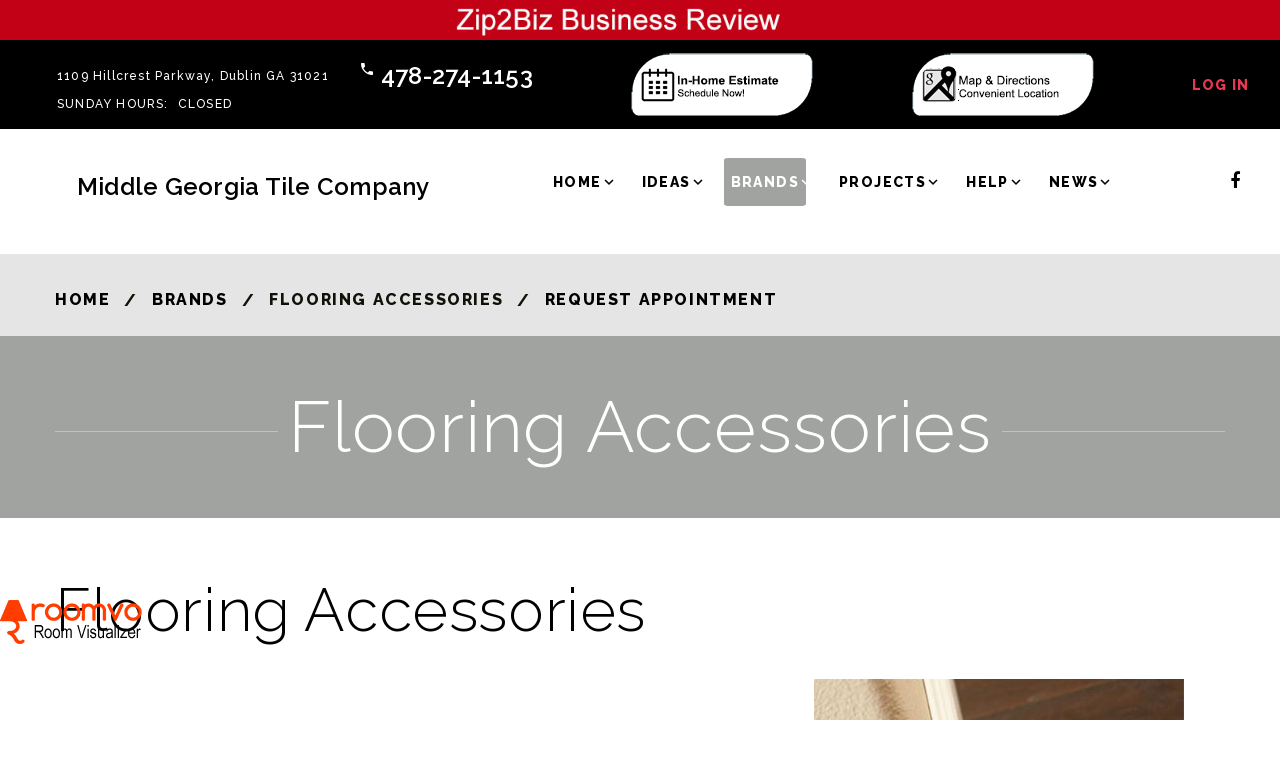

--- FILE ---
content_type: text/html
request_url: https://zip2biz.com/net/CompanyBrands.asp?CompanyID=91632&CategoryID=1
body_size: 34609
content:
<!-- Included shared-resources/DbConfig/dbServerIP.asp -->
<!-- Included: shared-resources/CodeLibrary/utils.asp -->
<!-- Included: shared-resources/CodeLibrary/utils.asp -->
<!DOCTYPE html><html lang="en" class="wide wow-animation"><head>
<!-- Google tag (gtag.js) -->
<script async src="https://www.googletagmanager.com/gtag/js?id=G-FQC042B1DN"></script>
<script>
  window.dataLayer = window.dataLayer || [];
  function gtag(){dataLayer.push(arguments);}
  gtag('js', new Date());

  gtag('config', 'G-FQC042B1DN');
</script>
<meta charset="utf-8"><TITLE>Flooring Accessories | Dublin | Middle Georgia Tile Company</TITLE><META name="DESCRIPTION" content="Middle Georgia Tile Company carries a wide selection of flooring accessories including: Zoroufy Stair Rods"><link rel="apple-touch-icon" sizes="180x180" href="https://zip2biz.com/images/apple-touch-icon.png"><link rel="icon" type="image/png" sizes="32x32" href="https://zip2biz.com/images//favicon-32x32.png"><link rel="icon" type="image/png" sizes="16x16" href="https://zip2biz.com/images//favicon-16x16.png"><meta name="resource-type" content="document" /><meta name="revisit-after" content="1 day" /><meta name="classification" content="Home Improvement, United States" /><meta name="distribution" content="Global" /><meta name="rating" content="Safe For Kids" /><meta name="language" content="EN" /><meta name="doc-type" content="Web Page" /><meta name="doc-class" content="Living Document" /><meta name="ROBOTS" content="INDEX, FOLLOW" /><meta name="format-detection" content="telephone=no"><meta name="viewport" content="width=device-width, height=device-height, initial-scale=1.0, maximum-scale=1.0, user-scalable=0"><meta http-equiv="X-UA-Compatible" content="IE=edge"><link rel="canonical" href="https://zip2biz.com/net/companybrands.asp?companyid=91632&categoryid=1"><link rel="stylesheet" type="text/css" href="https://fonts.googleapis.com/css?family=Raleway:100,400,800,600,300,700,500"><link href="https://fonts.googleapis.com/icon?family=Material+Icons" rel="stylesheet"><link rel="stylesheet" href="css/style.css"><link rel="stylesheet" href="https://Zip2Biz.com/net/css/style-0.css"><link rel="stylesheet" href="https://Zip2Biz.com/net/css/custom.css"><script src="https://ajax.googleapis.com/ajax/libs/jquery/3.7.1/jquery.min.js"></script><!--[if lt IE 10]><div style="background: #212121; padding: 10px 0; box-shadow: 3px 3px 5px 0 rgba(0,0,0,.3); clear: both; text-align:center; position: relative; z-index:1;"><a href="https://windows.microsoft.com/en-US/internet-explorer/"><img src="https://Zip2Biz.com/net/images/ie8-panel/warning_bar_0000_us.jpg" border="0" height="42" width="820" alt="You are using an outdated browser. For a faster, safer browsing experience, upgrade for free today."></a></div><script src="https://Zip2Biz.com/net/js/html5shiv.min.js"></script><![endif]--><script src="https://Zip2Biz.com/net/js/lazysizes.min.js" async></script></head><body><div class="page text-center"><header class="page-head header-corporate"><div class="rd-navbar-wrap header-default"><nav class="rd-navbar" data-layout="rd-navbar-fixed" data-sm-layout="rd-navbar-fullwidth" data-md-layout="rd-navbar-fullwidth" data-lg-layout="rd-navbar-fullwidth" data-device-layout="rd-navbar-fixed" data-sm-device-layout="rd-navbar-fixed" data-md-device-layout="rd-navbar-fixed" data-lg-device-layout="rd-navbar-fullwidth" data-stick-up-offset="100px"><div class="rd-navbar-inner"><button data-rd-navbar-toggle=".rd-navbar-top-panel" type="submit" class="rd-navbar-collapse-toggle"><span></span></button><a title="Middle Georgia Tile Company Dublin, GA" href="https://zip2biz.com/net/default.asp?Companyid=91632"><img alt="Middle Georgia Tile Company Business Review" height="50" src="https://zip2biz.com/net/images/Zip2Biz-Business-Reviews.jpg" width="1600" /></a><div class="rd-navbar-top-panel"><div class="top-panel-inner-left"><dl class="dl-horizontal-variant-1 text-white"><dd><a title="Middle Georgia Tile Company's Address" href="#" class="text-white">1109 Hillcrest Parkway, Dublin GA 31021 </a></dd></dl><dl class="dl-horizontal-variant-1 text-white"><dt><span class="material-icons-local_phone icon"></span></dt><dd><a title="Middle Georgia Tile Company's Phone Number" href="callto:478-274-1153" class="h5 text-white">478-274-1153</a></dd></dl><ul class="list-inline-variant-3 text-uppercase text-white"><li><dl class="dl-horizontal-variant-1"><dd><dt>Sunday&nbsp;Hours:&nbsp;</dt><dd>Closed</dd></dd></dl></li></ul></div><a title="Middle Georgia Tile Company's In Home Estimate" href="CompanyContact.asp?CompanyID=91632"><img class="img-responsive" alt="In-Home Estimate" src="https://Zip2Biz.com/net/images/buttons/in-home-estimate.png"></a><a title="Directions to Middle Georgia Tile Company"  href="CompanyContact.asp?CompanyID=91632#map"><img class="img-responsive" alt="Map / Directions" src="https://Zip2Biz.com/net/images/buttons/map-directions.png"></a><ul class="list-inline-variant-2"><li><a title="Middle Georgia Tile Company's Log In" href="https://Zip2Biz.com/BizLogIn.asp?CompanyID=91632">Log In</a></li></ul><div class="rd-navbar-social-panel"><ul class="list-inline"><li><a class="icon icon-xs icon-dark icon-circle fa-facebook" target="_blank" onclick="window.open(this.href,'child','height=800,width=800 toolbar=yes, scrollbars=yes, resizable=yes,'); return false;" href="http://www.facebook.com/MgtMiddleGeorgiaTile"></a></li></ul></div></div><div class="rd-navbar-panel-wrapper"><div class="rd-navbar-panel"><button data-rd-navbar-toggle=".rd-navbar-nav-wrap" class="rd-navbar-toggle"><span></span></button><div style="margin-left:20px" class="rd-navbar-brand"><a title="See What's New at Middle Georgia Tile Company" href="companyshowroom.asp?CompanyID=91632"><h5>Middle Georgia Tile Company</h5></a></div></div><div class="nav-wrapper"><div class="rd-navbar-nav-wrap"><div class="logo-inner"><ul class="list-inline-variant-2"></ul><div class="rd-navbar-brand"><a title="See Latest Styles and Brands at Middle Georgia Tile Company" href="companyshowroom.asp" class="brand-name"><img src="https://Zip2Biz.com/net/images/zip2bizlogo-bottom.png" alt="Logo"></a></div></div><ul class="rd-navbar-nav"><li><a title="See What's New at Middle Georgia Tile Company" href="companyshowroom.asp?CompanyID=91632">Home</a><ul class="rd-navbar-dropdown"><li><a title="Learn more about Middle Georgia Tile Company" href="companyabout.asp?CompanyID=91632">About</a><ul class="rd-navbar-dropdown"><li><a title="Learn more about Middle Georgia Tile Company" href="CompanyAbout.asp?CompanyID=91632">About Us</a></li><li><a title="Learn more about Middle Georgia Tile Company" href="CompanyWhyUs.asp?CompanyID=91632#whyus">Why Us</a></li><li><a title="Products Middle Georgia Tile Company carries" href="CompanyWhyUs.asp?CompanyID=91632#productswecarry">Products</a></li><li><a title="Social Media Reviews for Middle Georgia Tile Company" href="CompanyReviews.asp?CompanyID=91632">Reviews</a></li></ul></li><li><a title="Contact Information for Middle Georgia Tile Company" href="CompanyContact.asp?CompanyID=91632">Contact</a></li><li><a title="Product Resources" href="CompanyResources.asp?CompanyID=91632">Resources</a><ul class="rd-navbar-dropdown"><li><a title="Warranty Information" href="CompanyResources.asp?CompanyID=91632#brand-warranties">Brand Warranties</a></li><li><a title="Installation Guidelines" href="CompanyResources.asp?CompanyID=91632#installation-guidelines">Installation Guidelines</a></li><li><a title="Care &amp; Maintenance" href="CompanyResources.asp?CompanyID=91632#care-maintenance">Care &amp; Maintenance</a></li><li><a title="Sustainability Information" href="CompanyResources.asp?CompanyID=91632#sustainability-information">Sustainability Information</a></li></ul></li><li><a title="Map to Middle Georgia Tile Company's Store" href="CompanyContact.asp?CompanyID=91632#map">Map</a></li><li><a title="Directions to Middle Georgia Tile Company's Store" target="_blank" href="https://goo.gl/maps/A9zjbQEd6H7HpjXe7">Directions</a></li><li><a title="Customer Reviews of Middle Georgia Tile Company" href="CompanyReviews.asp?CompanyID=91632">Reviews</a></li><li><a title="Company Overview of Middle Georgia Tile Company" href="default.asp?CompanyID=91632">Overview</a></li><li><a title="Sitemap of Middle Georgia Tile Company's Website" href="CompanySitemap.asp?CompanyID=91632">Sitemap</a></li></ul></li><li><a title="See room ideas at Middle Georgia Tile Company" href="CompanyRoomIdeas.asp?CompanyID=91632&CMD=Ideas">Ideas</a><ul class="rd-navbar-dropdown"><li><a title="See room scenes of brands that Middle Georgia Tile Company sells" href="CompanyRoomIdeas.asp?CompanyID=91632&CMD=Ideas">Room Ideas</a><ul class="rd-navbar-dropdown"><li><a title="" href="CompanyRoomIdeas.asp?CompanyID=91632&RoomID=&CMD=Ideas"></a></li><li><a title="Bathrooms" href="CompanyRoomIdeas.asp?CompanyID=91632&RoomID=1&CMD=Ideas">Bathrooms</a></li><li><a title="Bedrooms" href="CompanyRoomIdeas.asp?CompanyID=91632&RoomID=2&CMD=Ideas">Bedrooms</a></li><li><a title="Dining Areas" href="CompanyRoomIdeas.asp?CompanyID=91632&RoomID=3&CMD=Ideas">Dining Areas</a></li><li><a title="Family Room/Dens" href="CompanyRoomIdeas.asp?CompanyID=91632&RoomID=4&CMD=Ideas">Family Room/Dens</a></li><li><a title="Foyers/Entry" href="CompanyRoomIdeas.asp?CompanyID=91632&RoomID=5&CMD=Ideas">Foyers/Entry</a></li><li><a title="Kitchens" href="CompanyRoomIdeas.asp?CompanyID=91632&RoomID=6&CMD=Ideas">Kitchens</a></li><li><a title="Living Rooms" href="CompanyRoomIdeas.asp?CompanyID=91632&RoomID=7&CMD=Ideas">Living Rooms</a></li><li><a title="Retail/Shopping" href="CompanyRoomIdeas.asp?CompanyID=91632&RoomID=10&CMD=Ideas">Retail/Shopping</a></li><li><a title="Hospitality/Hotels" href="CompanyRoomIdeas.asp?CompanyID=91632&RoomID=11&CMD=Ideas">Hospitality/Hotels</a></li><li><a title="Medical/Healthcare" href="CompanyRoomIdeas.asp?CompanyID=91632&RoomID=16&CMD=Ideas">Medical/Healthcare</a></li><li><a title="Meeting Rooms" href="CompanyRoomIdeas.asp?CompanyID=91632&RoomID=19&CMD=Ideas">Meeting Rooms</a></li><li><a title="Home Office/Study" href="CompanyRoomIdeas.asp?CompanyID=91632&RoomID=22&CMD=Ideas">Home Office/Study</a></li><li><a title="Pool Patio Decks" href="CompanyRoomIdeas.asp?CompanyID=91632&RoomID=24&CMD=Ideas">Pool Patio Decks</a></li><li><a title="Lobbies" href="CompanyRoomIdeas.asp?CompanyID=91632&RoomID=26&CMD=Ideas">Lobbies</a></li><li><a title="Staircases" href="CompanyRoomIdeas.asp?CompanyID=91632&RoomID=27&CMD=Ideas">Staircases</a></li><li><a title="Kids Bedrooms" href="CompanyRoomIdeas.asp?CompanyID=91632&RoomID=28&CMD=Ideas">Kids Bedrooms</a></li><li><a title="Entry/Front Porchs" href="CompanyRoomIdeas.asp?CompanyID=91632&RoomID=29&CMD=Ideas">Entry/Front Porchs</a></li><li><a title="Nooks/Niches/Bars" href="CompanyRoomIdeas.asp?CompanyID=91632&RoomID=31&CMD=Ideas">Nooks/Niches/Bars</a></li><li><a title="Craft/Sewing Rooms" href="CompanyRoomIdeas.asp?CompanyID=91632&RoomID=32&CMD=Ideas">Craft/Sewing Rooms</a></li><li><a title="Basements" href="CompanyRoomIdeas.asp?CompanyID=91632&RoomID=37&CMD=Ideas">Basements</a></li><li><a title="Play Rooms" href="CompanyRoomIdeas.asp?CompanyID=91632&RoomID=39&CMD=Ideas">Play Rooms</a></li><li><a title="Exercise Rooms" href="CompanyRoomIdeas.asp?CompanyID=91632&RoomID=40&CMD=Ideas">Exercise Rooms</a></li><li><a title="Laundry Rooms" href="CompanyRoomIdeas.asp?CompanyID=91632&RoomID=42&CMD=Ideas">Laundry Rooms</a></li><li><a title="Dressing Room/Closets" href="CompanyRoomIdeas.asp?CompanyID=91632&RoomID=43&CMD=Ideas">Dressing Room/Closets</a></li><li><a title="Nursery/Baby Rooms" href="CompanyRoomIdeas.asp?CompanyID=91632&RoomID=44&CMD=Ideas">Nursery/Baby Rooms</a></li><li><a title="Resturants/Bars" href="CompanyRoomIdeas.asp?CompanyID=91632&RoomID=45&CMD=Ideas">Resturants/Bars</a></li><li><a title="Game Room" href="CompanyRoomIdeas.asp?CompanyID=91632&RoomID=46&CMD=Ideas">Game Room</a></li></ul></li><li><a href="CompanyVisualizer.asp?CompanyID=91632&CMD=Design">Room Designer</a></li><li><a href="CompanyVisualizer.asp?CompanyID=91632&CMD=Visual">Brand Visualizers</a></li></ul></li><li class="active"><a title="Middle Georgia Tile Company Brands" href="CompanyBrands.asp?CompanyID=91632">Brands</a><ul class="rd-navbar-dropdown"><li><a title="Area Rugs - Dublin GA" href="CompanyBrands.asp?CompanyID=91632&CategoryID=14">Area Rugs</a></li><li><a title="Cabinetry - Dublin GA" href="CompanyBrands.asp?CompanyID=91632&CategoryID=47">Cabinetry</a></li><li><a title="Carpeting - Dublin GA" href="CompanyBrands.asp?CompanyID=91632&CategoryID=5">Carpeting</a></li><li><a title="Ceramic/Porcelain - Dublin GA" href="CompanyBrands.asp?CompanyID=91632&CategoryID=6">Ceramic/Porcelain</a></li><li><a title="Countertop/Surfaces - Dublin GA" href="CompanyBrands.asp?CompanyID=91632&CategoryID=31">Countertop/Surfaces</a></li><li><a title="Cushion/Padding - Dublin GA" href="CompanyBrands.asp?CompanyID=91632&CategoryID=21">Cushion/Padding</a></li><li><a title="Fibers/Backing - Dublin GA" href="CompanyBrands.asp?CompanyID=91632&CategoryID=23">Fibers/Backing</a></li><li><a title="Flooring Accessories - Dublin GA" href="CompanyBrands.asp?CompanyID=91632&CategoryID=1">Flooring Accessories</a></li><li><a title="Home Accessories - Dublin GA" href="CompanyBrands.asp?CompanyID=91632&CategoryID=36">Home Accessories</a></li><li><a title="Laminate Flooring - Dublin GA" href="CompanyBrands.asp?CompanyID=91632&CategoryID=10">Laminate Flooring</a></li><li><a title="Lighting/Fans - Dublin GA" href="CompanyBrands.asp?CompanyID=91632&CategoryID=35">Lighting/Fans</a></li><li><a title="LVT/LVP - Dublin GA" href="CompanyBrands.asp?CompanyID=91632&CategoryID=49">LVT/LVP</a></li><li><a title="Natural Stone Floors - Dublin GA" href="CompanyBrands.asp?CompanyID=91632&CategoryID=11">Natural Stone Floors</a></li><li><a title="Paints/Coatings - Dublin GA" href="CompanyBrands.asp?CompanyID=91632&CategoryID=26">Paints/Coatings</a></li><li><a title="Plumbing Fixtures - Dublin GA" href="CompanyBrands.asp?CompanyID=91632&CategoryID=34">Plumbing Fixtures</a></li><li><a title="Specialty Floors - Dublin GA" href="CompanyBrands.asp?CompanyID=91632&CategoryID=15">Specialty Floors</a></li><li><a title="Tools - Dublin GA" href="CompanyBrands.asp?CompanyID=91632&CategoryID=18">Tools</a></li><li><a title="Vinyl/Resilient - Dublin GA" href="CompanyBrands.asp?CompanyID=91632&CategoryID=12">Vinyl/Resilient</a></li><li><a title="Walls - Dublin GA" href="CompanyBrands.asp?CompanyID=91632&CategoryID=50">Walls</a></li><li><a title="Waterproof Flooring - Dublin GA" href="CompanyBrands.asp?CompanyID=91632&CategoryID=51">Waterproof Flooring</a></li><li><a title="Wood Flooring - Dublin GA" href="CompanyBrands.asp?CompanyID=91632&CategoryID=22">Wood Flooring</a></li></ul></li><li><a title="Commercial services offered by Middle Georgia Tile Company" href="CompanyMarkets.asp?CompanyID=91632">Projects</a><ul class="rd-navbar-dropdown"><li><a title="Residential/Builder - Dublin GA" href="CompanyMarkets.asp?CompanyID=91632&MarketID=1">Residential/Builder</a></li><li><a title="Educational/School - Dublin GA" href="CompanyMarkets.asp?CompanyID=91632&MarketID=3">Educational/School</a></li><li><a title="Food Sales - Dublin GA" href="CompanyMarkets.asp?CompanyID=91632&MarketID=20">Food Sales</a></li><li><a title="Government/GSA - Dublin GA" href="CompanyMarkets.asp?CompanyID=91632&MarketID=8">Government/GSA</a></li><li><a title="Office/Tenant - Dublin GA" href="CompanyMarkets.asp?CompanyID=91632&MarketID=6">Office/Tenant</a></li><li><a title="Religious Worship - Dublin GA" href="CompanyMarkets.asp?CompanyID=91632&MarketID=17">Religious Worship</a></li><li><a title="Restaurants - Dublin GA" href="CompanyMarkets.asp?CompanyID=91632&MarketID=16">Restaurants</a></li></ul></li><li><a title="Helpful Information" href="CompanyHelp.asp?CompanyID=91632">Help</a><ul class="rd-navbar-dropdown"><li><a title="Get Meanings and Definitions at Middle Georgia Tile Company" href="CompanyDictionary.asp?CompanyID=91632">Glossary of Terms</a><li><a title="Helpful Links" href="CompanyHelp.asp?CompanyID=91632">Links</a><ul class="rd-navbar-dropdown"><li><a title="Helpful General Information Links" href="CompanyHelp.asp?CMD=VIEW&CompanyID=91632&ZoneID=1#Links">General Information (1)</a></li><li><a title="Helpful Decorating/Design Tips Links" href="CompanyHelp.asp?CMD=VIEW&CompanyID=91632&ZoneID=2#Links">Decorating/Design Tips (21)</a></li><li><a title="Helpful How To Select/Purchase Links" href="CompanyHelp.asp?CMD=VIEW&CompanyID=91632&ZoneID=3#Links">How To Select/Purchase (43)</a></li><li><a title="Helpful Cleaning/Maintenance Links" href="CompanyHelp.asp?CMD=VIEW&CompanyID=91632&ZoneID=4#Links">Cleaning/Maintenance (4)</a></li><li><a title="Helpful How To/Installation Links" href="CompanyHelp.asp?CMD=VIEW&CompanyID=91632&ZoneID=5#Links">How To/Installation (6)</a></li><li><a title="Helpful Technical Information Links" href="CompanyHelp.asp?CMD=VIEW&CompanyID=91632&ZoneID=7#Links">Technical Information (1)</a></li><li><a title="Helpful Links" href="CompanyHelp.asp?CMD=VIEW&CompanyID=91632&ZoneID=9#Links">Other (3)</a></li></ul></li><li><a title="Color Chart" href="CompanyVisualizer.asp?CompanyID=91632&CMD=Color">Color</a></li></ul></li><li><a title="See What's New at Middle Georgia Tile Company" href="CompanyNews.asp?CompanyID=91632">News</a><ul class="rd-navbar-dropdown"><li><a title="See Current News at Middle Georgia Tile Company" href="CompanyNews.asp?CompanyID=91632">What's New</a></li></ul></li><li><dl class="dl-horizontal-variant-1"><dt><span class="material-icons-location_on icon"></span></dt><dd><a title="Middle Georgia Tile Company's Address" href="#">1109 Hillcrest Parkway, Dublin GA 31021 </a></dd></dl></li><li><dl class="dl-horizontal-variant-1"><dt><span class="material-icons-local_phone icon"></span></dt><dd><a title="Call Middle Georgia Tile Company" href="callto:#">478-274-1153</a></dd></dl></li></ul></div></div><div class="rd-navbar-social-panel"><ul class="list-inline"><li><a class="icon icon-xs icon-dark icon-circle fa-facebook" target="_blank" onclick="window.open(this.href,'child','height=800,width=800 toolbar=yes, scrollbars=yes, resizable=yes,'); return false;" href="http://www.facebook.com/MgtMiddleGeorgiaTile"></a></li></ul></div></div></div></nav></div><section class="section-10 section-lg-top-10 section-lg-bottom-10 text-sm-left"><div class="row text-sm-left"><div class="col-xs-4 visible-xs offset-top-0 offset-lg-top-0"><a title="Middle Georgia Tile Company's Phone Number" href="tel:478-274-1153" class="btn btn-icon btn-block btn-icon-left btn-primary btn-sm btn-min-width-sm btn-shape-square"><span class="icon icon-xs fl-bigmug-line-phone351"></span><span>Call</span></a></div><div class="col-xs-4 visible-xs offset-top-0 offset-lg-top-0"><a title="See Map of Middle Georgia Tile Company's Location" href="CompanyContact.asp?CompanyID=91632#map" class="btn btn-icon btn-block btn-icon-left btn-primary btn-sm btn-min-width-sm btn-shape-square"><span class="icon icon-xs fl-bigmug-line-map87"></span><span>Map</span></a></div></div></section></header><main class="page-content"><div class="media-variant-1"><div class="media-left"><div class="sticky-left-advertising"><p><a target="_blank" href="/products"><img class="img-responsive" src="https://Zip2Biz.com/images/roomvo-designer.png" alt="Personal Designer" width="150" height="44"></a></p></div></div></div><section class="bg-breadcrumbs bg-light text-center text-sm-left"><div class="container"><div class="help-block"></div></div></section><section class="bg-breadcrumbs bg-light text-center text-sm-left"><div class="container"><ol class="breadcrumb"><li><a href="CompanyShowroom.asp?CompanyID=91632">Home</a></li><li><a href="CompanyBrands.asp?CompanyID=91632">Brands</a></li><li class="active">Flooring Accessories</li><li><a href="CompanyContact.asp?CompanyID=91632">Request Appointment</a></li></ol></div></section><div ID="flooring accessories"></div><section class="section-15 section-lg-55 bg-primary"><div class="container"><div class="heading-variant-1"><h1>Flooring Accessories</h1></div></div></section><section class="section-34 section-lg-top-34 section-lg-bottom-0 text-sm-left"><div class="container"><div class="row"><div class="col-md-12 col-sm-12"><h2>Flooring Accessories</h2><p><div class="media-variant-1 text-left"><div class="media-left"><img title="Flooring Accessories" class="img-responsive" VSPACE="15" HSPACE="15" align="right" width="370" height = "370" src="https://floorguide.com/ImageLibrary/categories/photo1-1.jpg" alt="Flooring Accessories"><hr><h6>NOTE:</h6><strong>Middle Georgia Tile Company does not carry every style of flooring accessories. Check with them first about a particular product or to see if your product choice is available for special order.</strong><hr></div></div></p><p><a title="Tile Trims by Middle Georgia Tile Company of Dublin GA" href="CompanyProducts.asp?CompanyID=91632&CategoryID=1&ProductID=553&CompanyProductID=329296">#Tile Trims</a> </p></div><div class="col-md-3 col-sm-12 wow fadeInRight"></div></div></div></section><section class="section-34 section-lg-top-34 section-lg-bottom-0 text-sm-left"><div class="container"><div class="range offset-top-40 clearleft-custom"><div class="col-xs-12 col-sm-6 col-lg-3 text-sm-left"><article class="thumbnail-variant-1"><div class="img-wrap"><img src="https://floorguide.com/ImageLibrary/brands/photos/sp-300-01.jpg" alt="Zoroufy Stair Rods - Dublin GA" width="370" height="370"/></div><div class="caption offset-top-30"><h6><a title="Zoroufy Stair Rods - Dublin GA" href="CompanyBrandPage.asp?CompanyID=91632&BrandID=300" class="text-dark">Zoroufy Stair Rods <i class="fa fa-angle-right"></i></a></h6><p class="text-left">A family business established in 1970, began manufacturing and importing decorative metal products in 1984. We specialize in stair rods, wall hangers and related accessories for home products industries.<a title="Learn more about Zoroufy Stair Rods at Middle Georgia Tile Company" href="CompanyBrandPage.asp?CompanyID=91632&BrandID=300" class="btn-link btn-link-primary"><small>More</small></a></p><ul class="list-inline offset-top-25"></ul></div><hr class="variant-1"></article></div></div></div></section><div ID="roomvo"></div><section class="section-15 section-lg-55 bg-primary"><div class="container"><div class="heading-variant-2"><h2>ROOMVO Visualizer</h2></div></div></section><section class="section-15 section-sm-top-15 section-sm-bottom-120 text-left"><div class="container"><h3>The Most Advanced Visualizer on the Planet</h3><div class="row offset-top-40"><div class="col-xs-12 col-sm-6 col-md-3 text-sm-left"><article class="thumbnail-variant-1"><div class="img-wrap"><img src="https://zip2biz.com/images/roomvo-01.jpg" alt="Instant Results" height="370" ></div><div class="caption offset-top-30"><h5><a target="_blank" href="" class="text-dark">Instant Results</a></h5><p>Snap a photo, and we showcase <b>flooring</b> in their room in seconds.</p></div></article></div><div class="col-xs-12 col-sm-6 col-md-3 text-sm-left offset-top-60 offset-sm-top-0"><article class="thumbnail-variant-1"><div class="img-wrap"><img src="https://zip2biz.com/images/roomvo-02.jpg" alt="Unprecedented Realism" height="370" ></div><div class="caption offset-top-30"><h5><a target="_blank" href="" class="text-dark">Unprecedented Realism</a></h5><p>You can buy confidently, knowing that <b>flooring</b> will match and fit their space.</p></div></article></div><div class="col-xs-12 col-md-3 text-sm-left offset-top-60 offset-md-top-0"><article class="thumbnail-variant-1"><div class="img-wrap"><img src="https://zip2biz.com/images/roomvo-03.jpg" alt="Optimized For Mobile And Desktop" height="370"></div><div class="caption offset-top-30"><h5><a target="_blank" href="" class="text-dark">Optimized For Mobile</a></h5><p>No apps to download and no lengthy instructions to read—it just works!</p></div></article></div><div class="col-xs-12 col-md-3 text-sm-left offset-top-60 offset-md-top-0"><article class="thumbnail-variant-1"><div class="img-wrap"><img src="https://zip2biz.com/images/roomvo-animation.gif" alt="Optimized For Mobile And Desktop" height="370"></div><div class="caption offset-top-30"><h5><a target="_blank" href="" class="text-dark">See <b>flooring</b> in your room!</a></h5><p class="text-center"><a title="" target="_blank" href="" class="btn btn-danger btn-sm btn-sm-mod-1 btn-icon btn-icon-right"><span>Click Here</span> &nbsp; <span class="icon-2 icon-xs material-icons-keyboard_arrow_right"></span></a></p></div></article></div></div></div></section><div ID="ourbrands"></div><section class="section-15 section-lg-55 bg-primary"><div class="container"><div class="heading-variant-2"><h2>Featured</h2></div></div></section><section class="section-34 section-sm-top-34 section-sm-bottom-34 text-center"><div class="shell-fluid"><div class="offset-0"><div class="owl-carousel owl-carousel-default owl-carousel-present owl-carousel-arrows veil-owl-nav veil-xl-owl-dots reveal-xl-owl-nav" data-items="1" data-xs-items="5" data-md-items="5" data-lg-items="5" data-nav="true" data-dots="false" data-autoplay="true" data-loop="true" data-xs-margin="30" data-nav-class="[&quot;owl-prev mdi mdi-chevron-left&quot;, &quot;owl-next mdi mdi-chevron-right&quot;]"><div class="offset-top-0 grid-group-md"><a class="thumbnail-simple" target="_blank" title="Zoroufy Stair Rods - Dublin GA" href="CompanyBrandPage.asp?CompanyID=91632&BrandID=300"><img src="https://floorguide.com/imagelibrary/brands/logos/lg-300-01.jpg" alt="Zoroufy Stair Rods - Dublin GA" width="370" height="130"></a></div></div></div></div></section><div><a id="PageFooter"></a></div><footer class="page-foot footer-widget bg-gray"><section  class="footer-content section-bottom-34"><div class="container"><div class="row text-left clearleft-custom"><div class="col-xs-12 col-sm-6 col-lg-3 offset-top-40 offset-lg-top-0 section-top-7"><h5>Our Company</h5><p class="text-dark"><span class="text-white-ebold text-uppercase">Middle Georgia Tile Company</span><br>Locally Owned and Operated, Free Expert Design Service, Professional Staff, Courteous, Reliable Service, Great Values for Reasonable Prices, Friendly Customer Service, Hundreds of Colors & Styles, Largest in stock retailer in Middle Georgia.</p><address class="offset-top-30"><p>1109 Hillcrest Parkway<br>Dublin GA 31021 <br><a title="Directions to Middle Georgia Tile Company's store in Dublin." target="_blank" href="https://goo.gl/maps/A9zjbQEd6H7HpjXe7" class="text-dark">Directions</a></p><dl class="dl-horizontal-mod-1 offset-top-10"><dt>Phone:</dt><dd><a href="callto:478-274-1153" class="text-dark">478-274-1153</a></dd></dl><dl class="dl-horizontal-mod-1 offset-top-10"><dt>Fax:</dt><dd><a href="callto:#" class="text-dark">478-274-1150</a></dd></dl></address><div class="media"><h5>Our Hours</h5></div><ul class="offset-top-30 list-unordered-variant-4"><li><a href="#" class="text-dark">Sun&nbsp;Closed</a> <i class="fa fa-hand-o-left" aria-hidden="true"></i> Today</li><li><a href="#" class="text-dark">Mon&nbsp;8:00am-6:00pm</a></li><li><a href="#" class="text-dark">Tue&nbsp;8:00am-6:00pm</a></li><li><a href="#" class="text-dark">Wed&nbsp;8:00am-6:00pm</a></li><li><a href="#" class="text-dark">Thu&nbsp;8:00am-6:00pm</a></li><li><a href="#" class="text-dark">Fri&nbsp;8:00am-6:00pm</a></li><li><a href="#" class="text-dark">Sat&nbsp;8:00am-12:00pm</a></li></ul></div><div class="col-xs-12 col-sm-6 col-lg-3 section-top-7 offset-top-40 offset-sm-top-0"><h5>Brands</h5><ul class="list-unordered-variant-3 text-ebold text-white text-uppercase"><li><a title="Area Rugs - Dublin GA" href="CompanyBrands.asp?CompanyID=91632&CategoryID=14">Area Rugs</a></li><li><a title="Cabinetry - Dublin GA" href="CompanyBrands.asp?CompanyID=91632&CategoryID=47">Cabinetry</a></li><li><a title="Carpeting - Dublin GA" href="CompanyBrands.asp?CompanyID=91632&CategoryID=5">Carpeting</a></li><li><a title="Ceramic/Porcelain - Dublin GA" href="CompanyBrands.asp?CompanyID=91632&CategoryID=6">Ceramic/Porcelain</a></li><li><a title="Countertop/Surfaces - Dublin GA" href="CompanyBrands.asp?CompanyID=91632&CategoryID=31">Countertop/Surfaces</a></li><li><a title="Cushion/Padding - Dublin GA" href="CompanyBrands.asp?CompanyID=91632&CategoryID=21">Cushion/Padding</a></li><li><a title="Fibers/Backing - Dublin GA" href="CompanyBrands.asp?CompanyID=91632&CategoryID=23">Fibers/Backing</a></li><li><a title="Flooring Accessories - Dublin GA" href="CompanyBrands.asp?CompanyID=91632&CategoryID=1">Flooring Accessories</a></li><li><a title="Home Accessories - Dublin GA" href="CompanyBrands.asp?CompanyID=91632&CategoryID=36">Home Accessories</a></li><li><a title="Laminate Flooring - Dublin GA" href="CompanyBrands.asp?CompanyID=91632&CategoryID=10">Laminate Flooring</a></li><li><a title="Lighting/Fans - Dublin GA" href="CompanyBrands.asp?CompanyID=91632&CategoryID=35">Lighting/Fans</a></li><li><a title="LVT/LVP - Dublin GA" href="CompanyBrands.asp?CompanyID=91632&CategoryID=49">LVT/LVP</a></li><li><a title="Natural Stone Floors - Dublin GA" href="CompanyBrands.asp?CompanyID=91632&CategoryID=11">Natural Stone Floors</a></li><li><a title="Paints/Coatings - Dublin GA" href="CompanyBrands.asp?CompanyID=91632&CategoryID=26">Paints/Coatings</a></li><li><a title="Plumbing Fixtures - Dublin GA" href="CompanyBrands.asp?CompanyID=91632&CategoryID=34">Plumbing Fixtures</a></li><li><a title="Specialty Floors - Dublin GA" href="CompanyBrands.asp?CompanyID=91632&CategoryID=15">Specialty Floors</a></li><li><a title="Tools - Dublin GA" href="CompanyBrands.asp?CompanyID=91632&CategoryID=18">Tools</a></li><li><a title="Vinyl/Resilient - Dublin GA" href="CompanyBrands.asp?CompanyID=91632&CategoryID=12">Vinyl/Resilient</a></li><li><a title="Walls - Dublin GA" href="CompanyBrands.asp?CompanyID=91632&CategoryID=50">Walls</a></li><li><a title="Waterproof Flooring - Dublin GA" href="CompanyBrands.asp?CompanyID=91632&CategoryID=51">Waterproof Flooring</a></li><li><a title="Wood Flooring - Dublin GA" href="CompanyBrands.asp?CompanyID=91632&CategoryID=22">Wood Flooring</a></li></ul></div><div class="col-xs-12 col-sm-6 col-lg-3 offset-top-40 offset-lg-top-0 section-top-7"><h5>Financing</h5><div class="img-group inset-sm-left-22 payment-method"><a title="Middle Georgia Tile Company accepts Visa" target="_blank" href="http://usa.visa.com/"><img width="35" height="32" alt="Visa" SRC="https://designbiz.com/images/credit/visa-s.jpg"></a>&nbsp;<a title="Middle Georgia Tile Company accepts MasterCard" target="_blank" href="http://mastercard.com/"><img width="35" height="32" alt="MasterCard" SRC="https://designbiz.com/images/credit/mastercard-s.jpg"></a>&nbsp;<a title="Middle Georgia Tile Company accepts Discover" target="_blank" href="http://discovercard.com/"><img width="35" height="32" alt="Discover" SRC="https://designbiz.com/images/credit/discover-s.jpg"></a>&nbsp;<a title="Middle Georgia Tile Company accepts American Express" target="_blank" href="http://americanexpress.com"><img width="35" height="32" alt="American Express" SRC="https://designbiz.com/images/credit/amex-s.jpg"></a>&nbsp;</div><br><h5>Reviews</h5><div class="product-rating"><div class="icon-group-inline"><h4><span class="icon icon-xxs fa fa-star checked icon-base"></span><span class="icon icon-xxs fa fa-star checked icon-base"></span><span class="icon icon-xxs fa fa-star checked icon-base"></span><span class="icon icon-xxs fa fa-star checked icon-base"></span><span class="icon icon-xxs fa fa-star-half-o icon-base"></span></h4><span style="color:ffffff">4.81 Rating  -  19  <a href="companyreviews.asp?companyid=91632">Reviews</a> - 96% A+</span></div></div><br><ul class="list-inline"><li><a title="Middle Georgia Tile Company's Page on Google" target="_blank" onclick="window.open(this.href,'child','height=800,width=800 toolbar=yes, scrollbars=yes, resizable=yes,'); return false;" href="https://goo.gl/maps/A9zjbQEd6H7HpjXe7"><img alt="Google" SRC=""></a></li><li><a title="Middle Georgia Tile Company's Page on Yelp" target="_blank" onclick="window.open(this.href,'child','height=800,width=800 toolbar=yes, scrollbars=yes, resizable=yes,'); return false;" href="https://www.yelp.com/biz/middle-georgia-tile-dublin"><img alt="Yelp" SRC=""></a></li></ul><br><p class="count h5 pull-right text-dark offset-top-30 offset-lg-top-50">83<span>Helpful Links</span></p><hr class="variant-2"><p class="count h5 pull-left text-dark offset-top-30 offset-lg-top-50">100<span>National Brands On File</span></p><p class="count h5 pull-right text-dark offset-top-30 offset-lg-top-50">61,946<span>Visitors</span></p><hr class="variant-2"><div class="media-variant-1"><div class="media-left"><a href="CompanyAbout.asp?CompanyID=91632"><img border="0" src="https://Zip2Biz.com/net/images/yearsofservice/year8-33.jpg" align="right" alt="Click here to learn more about us"></a></div></div></div></div></div></section><section class="bg-dark section-15 border-top"><div class="container"><div class="range range-sm-justify text-sm-left"><div class="cell-xs-12 cell-sm-4 cell-lg-3"><p class="copyright text-white">&#169; &nbsp;<span id="copyright-year"></span>&nbsp; | &nbsp;<a title="Learn more about Middle Georgia Tile Company's Privacy Policy" href="CompanyPrivacy.asp?CompanyID=91632" class="text-white">Privacy Policy</a></p></div><div class="cell-xs-12 cell-sm-10 cell-lg-6 offset-top-15 offset-lg-top-0 visible-lg"><div class="top-panel-inner-left"><ul class="list-inline-variant-3 text-uppercase text-white"><li><dl class="dl-horizontal-variant-1"><dd><dt>Sunday&nbsp;Hours:&nbsp;</dt><dd>Closed</dd></dd></dl></li></ul></div></div><div class="cell-xs-12 cell-sm-6 cell-lg-2 offset-top-20 offset-md-top-0 text-sm-right"><ul class="list-inline"><li><a class="icon icon-xs icon-primary icon-circle icon-border fa-facebook" target="_blank" onclick="window.open(this.href,'child','height=800,width=800 toolbar=yes, scrollbars=yes, resizable=yes,'); return false;" href="http://www.facebook.com/MgtMiddleGeorgiaTile"></a></li></ul></div></div></div></section></footer><section class="bg-dark section-15"><div class="container"><a title="Middle Georgia Tile Company's Log In" href="https://Zip2Biz.com/BizLogIn.asp?CompanyID=91632">Log In</a>  |  <a rel="nofollow" href="https://Zip2Biz.com/bizcontact.asp?cmd=problem&companyid=91632&CompanyName=Middle+Georgia+Tile+Company" target="_blank">Report Problem</a><br><hr></div></section></main></div><script src="https://Zip2Biz.com/net/js/core.min.js"></script><script src="https://Zip2Biz.com/net/js/script.js"></script></body></html>